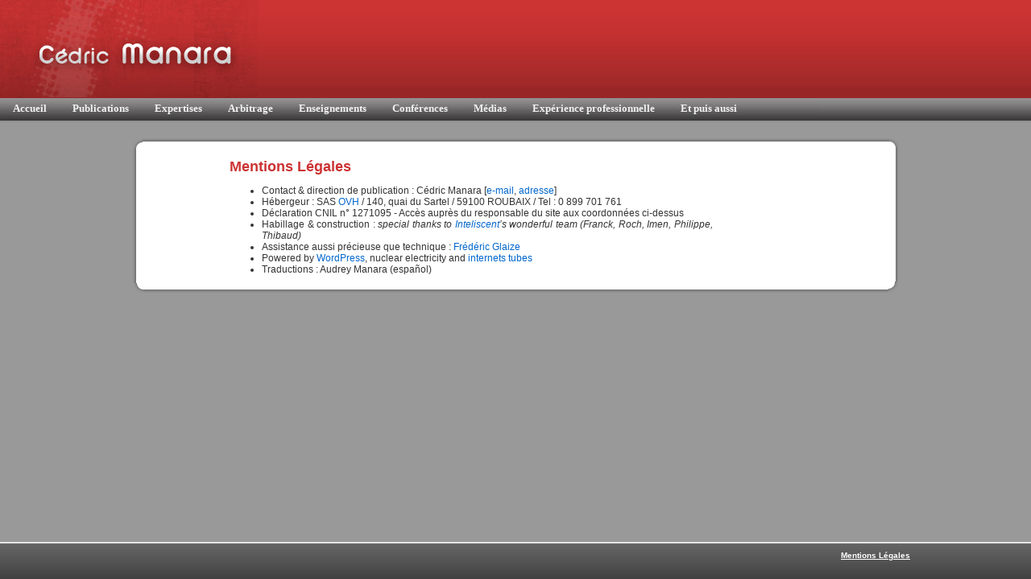

--- FILE ---
content_type: text/html; charset=UTF-8
request_url: https://www.cedricmanara.com/mentions-legales
body_size: 3059
content:
<!DOCTYPE html PUBLIC "-//W3C//DTD XHTML 1.0 Transitional//EN" "http://www.w3.org/TR/xhtml1/DTD/xhtml1-transitional.dtd">
<html xmlns="http://www.w3.org/1999/xhtml">

<head profile="http://gmpg.org/xfn/11">
<meta http-equiv="Content-Type" content="text/html; charset=UTF-8" />

	<title>Cédric Manara &raquo; Mentions Légales</title>

<meta name="generator" content="WordPress 2.2.3" /> <!-- leave this for stats -->

<link rel="stylesheet" href="https://www.cedricmanara.com/wp-content/themes/jillij/style.css" type="text/css" media="screen" />
<link rel="alternate" type="application/rss+xml" title="Cédric Manara RSS Feed" href="https://www.cedricmanara.com/feed/" />
<link rel="pingback" href="https://www.cedricmanara.com/xmlrpc.php" />

<style type="text/css" media="screen">
	body {
    background:#999999;
		}

	#topheader {
		background: url("https://www.cedricmanara.com/wp-content/themes/jillij/images/jillijbgtop.jpg") no-repeat bottom center;
		}

	#page {
		background: white;
		}

	#footer {
		background: url("https://www.cedricmanara.com/wp-content/themes/jillij/images/img/fond_footer.gif") repeat-x top; border: none;
		font-size: 10px;
		}
    
    /*ajout thibaud*/
    #top-header { 
      margin:0;
      padding:0;
      width: 100%; 
      height: 122px;
      background: red;
      background: url("https://www.cedricmanara.com/wp-content/themes/jillij/images/img/degrade-rouge.gif") repeat-x top; border: none;

    }
    
    #logocamanara{
      position:relative;
      float:left;
      margin:0;
      padding:0;
      width: 325px;
      height: 122px;
    }
    
    #description{
      float:left;
      margin-left:20px;
      border-bottom: 1px solid #ddd;
      width: 500px;
      padding-bottom:20px;
      margin-top:10px;
    }
    
    #photo{
     margin-top:10px;
      float:left;
    }
    
    #description-right{
margin:0 0 0 100px;



    }
    
    #description-txt{  
		text-align:justify;
    }
    
    #wrap{
     clear:both;
    } 
    
    .colright{
      width:385px;
      padding:0;  
      margin-right: 20px;
      float: right;
      background: url("https://www.cedricmanara.com/wp-content/themes/jillij/images/1px-fond.png");
    
    }
    
    #colright-content{
	  width: 385px;
        margin: 0px;
        padding: 5px;
        background: url("https://www.cedricmanara.com/wp-content/themes/jillij/images/img/degrade.png") no-repeat;
      
    }
    
    .colright p {
      background: url("https://www.cedricmanara.com/wp-content/themes/jillij/images/img/fleche.gif") no-repeat left top; border: none;
      color:#666666;    
      padding: 1px 0 0 25px;
      margin: 10px;
    }
    
    /*#content {
        background: url("https://www.cedricmanara.com/wp-content/themes/jillij/images/1px-fond.png");
    }
    
    
    
    #colright-header{
    width: 387px;
    height:36px;
    margin:0;
    padding:0;
    background: url("https://www.cedricmanara.com/wp-content/themes/jillij/images/img/degrade-bloc.gif");
    }
    */
    /*.colright p {
      background: url("https://www.cedricmanara.com/wp-content/themes/jillij/images/img/fleche.gif") no-repeat left top; border: none;
      color:#666666;    
      padding: 1px 0 0 25px;
      margin: 10px;
    }
    .colright span{
    color:black; 
    }*/
</style>

<!--[if lt IE 7]>
	<style type="text/css" media="screen, tv, projection">
		body { behavior: url("https://www.cedricmanara.com/wp-content/themes/jillij/code/csshover.htc"); }
	</style>
<![endif]-->

	<link rel="EditURI" type="application/rsd+xml" title="RSD" href="https://www.cedricmanara.com/xmlrpc.php?rsd" />
<style type="text/css">
<!--
.jLanguage {
	margin:0;
	padding:0;
 }
.jLanguage p {
	float:right;
	padding:0 0 .8em .8em;
	margin:0;
	font-size:.8em;
 }
.jLanguage ul {
	list-style-type:none;
	display:inline;
	list-style-position:inside;
	float:right;
	margin:0;
	padding:0 0 .8em 1.8em;
 }
.jLanguage ul li {
	list-style-type:none;
	display:inline;
 }
.jLanguage a img {
	border:0;
 }
.jLanguage ul li:after,.jLanguage ul li:before {
 content: "" !important;

.jLanguageSelector p {
	padding:0 0 .8em .8em;
	margin:0;
	font-size:.8em;
 }
.jLanguageSelector ul {
	list-style-type:none;
	display:inline;
	list-style-position:inside;
	float:right;
	margin:0;
	padding:0 0 .8em 1.8em;
 }
.jLanguageSelector ul li {
	list-style-type:none;
	display:inline;
 }
.jLanguageSelector a img {
	border:0;
 }
.jLanguageSelector ul li:after,.jLanguageSelector ul li:before {
 content: "" !important;
 }
//--> 
</style>
<script type="text/javascript" src="https://www.cedricmanara.com/wp-content/plugins/jLanguage/js/jquery.js"></script>
<script type="text/javascript">
<!--
var jLanguage = jQuery.noConflict();
jLanguage(document).ready(function()
{
	var qs = location.search.substring(1, location.search.length);
	if (qs.indexOf('lan=') >= 0)
	{
		qs = qs.substring(qs.indexOf('lan='), qs.length);	
		qs = (qs.indexOf('&') >= 0) ? qs.substring(0, qs.indexOf('&')) : qs;		
		jLanguage('a').not('.nojlanguage').each(function(i)
		{
			if (this.href.indexOf(this.host) > 0 && this.href.indexOf('lan=') < 0)
			{
				this.href = (this.href.indexOf('?') >= 0) ? this.href+'&'+qs : this.href+'?'+qs;
			}
		});		
	}
});
//-->
</script>
<style type="text/css">
#headerimg {
	background: url(https://www.cedricmanara.com/wp-content/themes/jillij/images/jillijheader.jpg) no-repeat;
}

#headerimg h1,#headerimg h1 a, .description, #headerimg h1 a:hover, #headerimg h1 a:visited {
	color:#FFFFFF;
}


</style>
</head>
<body>
<div id="cmanara">
<div id="top-header">
  <div id="logocmanara"><a href="http://www.cedricmanara.com"><img style="border: 0;" src="https://www.cedricmanara.com/wp-content/themes/jillij/images/img/titre.jpg" align="left"/></a></div>
</div>
<div id="sidebar">
<ul>
<li><a href="/">Accueil</a> </li>
  <li>Publications
    <ul>
      <li><a href="/travaux-en-cours">Travaux en cours</a></li>
      <li><a href="/ouvrages">Ouvrages</a></li>
      <li> <a href="/rapports">Rapports</a></li>
      <li><a href="/chapitres">Chapitres</a></li>
      <li> Articles
        <ul>
          <li><a href="/professionnels">Professionnels</a></li>
          <li> <a href="/world-e-business-law-report">World e-Business Law</a></li>
          <li><a href="/dalloz"> Dalloz</a></li>
          <li> <a href="/autres-revues-juridiques">Autres revues juridiques</a></li>
        </ul>
      </li>
      <li><a href="/reprint"> Reprint</a></li>
    </ul>
  </li>
  <li><a href="/expertises">Expertises</a></li>
  <li> <a href="/arbitrages">Arbitrage</a></li>
  <li> Enseignements
    <ul>
      <li> <a href="/cours-enseignes">Cours enseign&eacute;s</a></li>
      <li><a href="/formation-continue"> Formation continue</a></li>
      <li><a href="/direction-de-travaux"> Direction de travaux</a></li>
      <li> <a href="/sujets-d%E2%80%99examen">Sujets d'examen</a></li>
    </ul>
  </li>
  <li><a href="/conferences"> Conf&eacute;rences</a></li>
  <li> <a href="/medias">M&eacute;dias</a></li>
  <li><a href="/experience-professionnelle"> Exp&eacute;rience professionnelle</a></li>
   <li><a href="/et-puis-aussi"> Et puis aussi </a></li>
</ul>
</div><div id="page">
<div id="hautgauche"></div><div id="haut"></div><div id="hautdroit"></div><div id="gauche"></div><div id="droit"></div><div id="bas"></div>

	
   
  
  

  <div id="content" class="narrowcolumn">
    
    		<div class="post" id="post-5">
		<h2>Mentions Légales</h2>
			<div class="entrytext">
				<ul>
<li>Contact &amp; direction de publication : Cédric Manara [<a href="http://www.cedricmanara.com/wp-content/uploads/themes/medias.jpg">e-mail</a>, <a href="http://www.edhec-business-school.com/campuses/paris-campus-146201.kjsp" target="_blank">adresse</a>]</li>
<li>Hébergeur : SAS <a href="http://www.ovh.com" target="_blank">OVH</a> / 140, quai du Sartel / 59100 ROUBAIX / Tel   : 0 899 701 761</li>
<li>Déclaration CNIL n° 1271095 - Accès auprès du responsable du site aux coordonnées ci-dessus</li>
<li>Habillage &amp; construction : <em>special thanks to <a href="http://www.inteliscent.com/" target="_blank">Inteliscent</a>’s wonderful team (Franck, Roch, Imen, Philippe, Thibaud)</em></li>
<li>Assistance aussi précieuse que technique : <a href="http://www.google.com/url?sa=t&amp;ct=res&amp;cd=6&amp;url=http%3A%2F%2Ffrederic-glaize.ouvaton.org%2F&amp;ei=Z3oTR-LpJJTAnAPu0aCSCw&amp;usg=AFQjCNH1IoSJb8NzViyZ_6J2SDgwmT3uUg&amp;sig2=WOm1AW3v6EcEHdv2kLdv9A" target="_blank">Frédéric Glaize</a></li>
<li>Powered by <a href="http://wordpress.org/" target="_blank">WordPress</a>, nuclear electricity and <a href="http://en.wikipedia.org/wiki/Internets_(colloquialism)" target="_blank">internets</a> <a href="http://en.wikipedia.org/wiki/Series_of_tubes" target="_blank">tubes</a></li>
<li>Traductions : Audrey Manara (español)</li>
</ul>
														</div>
		</div>
	  		</div>


<div id="wrap"></div>

<div id="basdroit"></div><div id="basgauche"></div>
</div>
<br />
<br />
<br />
<div id="footer">
	<p>
				<br />
				<!-- 12 queries. 0.0470.047 seconds. -->
		<a href="/mentions-legales">Mentions L&eacute;gales </a>
	</p>
</div>




				</div>
</body>
</html>


--- FILE ---
content_type: text/css
request_url: https://www.cedricmanara.com/wp-content/themes/jillij/style.css
body_size: 3227
content:
/*  
Theme Name: Jillij
Theme URI: http://www.jillij.com/
Description: Theme developped for my <a href="http://www.jillij.com/">website</a>. Support is <a href="http://www.jillij.com/forum/">here</a>.
Version: 11.0
Author: Jillij
Author URI: http://www.jillij.com/

	
/* D�but typographies et couleurs */
body {
	font-size: 12px; /* Resets 1em to 10px */
	font-family: 'Lucida Grande', Verdana, Arial, Sans-Serif;
	background-color: #d5d6d7;
	color: #333;
	text-align: center;
	}

#topheader, #header, #footer{
	background-color: white;
	}

#content {
	font-size: 12px;
	position: relative;
	top: 10px;
	}

.widecolumn .entry p {
	font-size: 1.05em;
	}

.narrowcolumn .entry, .widecolumn .entry {
	line-height: 1.4em;
	}

.widecolumn {
	line-height: 1.6em;
	}
	
.narrowcolumn .postmetadata {
	text-align: center;
	}

.alt {
	background-color: #f8f8f8;
	border-top: 1px solid #ddd;
	border-bottom: 1px solid #ddd;
	}


	
.titrePage /* Page titles */
{
  font-family: 'Trebuchet MS', Verdana, sans-serif;
  font-weight:600;
  font-size:20px;
  border: 0px solid #000000;
  display:block;
  padding: 0 0 0px 20px;
  padding-top: 5px;
}


small {
	font-family: Arial, Helvetica, Sans-Serif;
	font-size: 0.9em;
	line-height: 1.5em;
	}

h1, h2, h3 {
	font-family: 'Trebuchet MS', 'Lucida Grande', Verdana, Arial, Sans-Serif;

	}

h1 {
	font-size: 4em;
	text-align: center;
	}

.description {
	font-size: 12px;
	text-align: center;
	}

h2 {
	font-size: 18px;
        color:#cc3333;
	}

h2.pagetitle {
	font-size: 1.6em;
	}

h3 {
	font-size: 1.3em;
	}

h1, h1 a, h1 a:hover, h1 a:visited, .description {
	text-decoration: none;
	color: white;
	}

 h3, h3 a, h3 a:visited {
	color: #333;
	}

h2 a, h2 a:hover, h2 a:visited, h3, h3 a, h3 a:hover, h3 a:visited, .titrePage, .titrePage a, .titrePage a:hover, .titrePage a:visited, #wp-calendar caption, cite {
	text-decoration: none;
	}
	


.entry p a:visited {
	color: #b85b5a;
	}

.commentlist li, #commentform input, #commentform textarea {
	font: 0.9em 'Lucida Grande', Verdana, Arial, Sans-Serif;
	}
	
.commentlist li {
	font-weight: bold;
	}

.commentlist cite, .commentlist cite a {
	font-weight: bold;
	font-style: normal;
	font-size: 1.1em;
	}

.commentlist p {
	font-weight: normal;
	line-height: 1.5em;
	text-transform: none;
	}

#commentform p {
	font-family: 'Lucida Grande', Verdana, Arial, Sans-Serif;
	}

.commentmetadata {
	font-weight: normal;
	}

code {
	font: 1.1em 'Courier New', Courier, Fixed;
	}

acronym, abbr, span.caps
{
	font-size: 0.9em;
	letter-spacing: .07em;
	}

a, h2 a:hover, h3 a:hover{
	color: #06c;
	text-decoration: none;
	}

.titrePage a:hover{
	color: #333;
	text-decoration: none;
	}

a:hover {
	color: #147;
	text-decoration: underline;
	}
	
#wp-calendar a {
	text-decoration: none;
	}

#wp-calendar caption {
	font: bold 1.3em 'Lucida Grande', Verdana, Arial, Sans-Serif;
	text-align: center;
	}

#wp-calendar th {
	font-style: normal;
	text-transform: capitalize;
	}

/* Fin typographie et couleurs */

/* D�but Structure */

body {
	margin: 0;
	padding: 0; 
	}

#page {
	
	margin: 0px auto 68px auto;
	padding: 0;
	width: 950px;
	border: 0px;
	background-color: white;
	text-align: left;
	position:relative;
	top: 50px;
	
	}

#topheader { 
	margin-top: 20px auto;
	padding: 0;
	height: 18px; 
	width: 760px; 
	}
	
#header {
	padding: 0;
	margin: 0 auto;
	height: 182px;
	width: 720px;
	}

#headerimg {
	margin: 0;
	height: 182px;
	width: 720px;	
	background: url("images/jillijheader.jpg") no-repeat bottom center;
	}

.narrowcolumn {
	float:left;
	
	padding: 0px 0 20px 0;
	margin: 5px 0 0 120px;
	width: 600px;
	}
.narrowcolumn2 {
	float:left;
	
	padding: 0px 0 20px 0;
	margin: 5px 0 0 120px;
	width: 400px;
	}
.widecolumn {
	padding: 10px 0 20px 0;
	margin: 5px 0 0 55px;
	width: 650px;
	}
	
.post {
	margin: 10px 0;
	text-align: justify;
	}
.post h2{
margin-bottom:10px;
}
.widecolumn .post {
	margin: 0;
	}

.narrowcolumn .postmetadata {
	padding-top: 5px;
	}

.widecolumn .postmetadata {
	margin: 30px 0;
	}

#footer {
	position:fixed;
	
	bottom: 0;
	left: 0;
	padding: 0;

	width: 100%;
	height: 46px;
	
	}
/*#cmanara{
 margin:0;
 width:100%;
 position:absolute;
}*/

#footer p {
	margin: 0;
	padding: 0;
	margin-right:150px;
	text-align: right;
	color:white;
	}
#footer a {
	color:white;
	font-weight: bold;
	text-decoration:underline;
	}
/* Fin Structure */



/*	D�but Ent�tes */
h1 {
	padding-top: 55px;
	margin: 0;
	}

.description {
	text-align: center;
	}

h2 {
	margin: 10px 0 0 0;
	}

h2.pagetitle {
	margin-top: 30px;
	text-align: center;
}

h3 {
	padding: 0;
	margin: 30px 0 0;
	}

h3.comments {
	padding: 0;
	margin: 40px auto 20px ;
	}
/* End Ent�tes */

/* Rolling Menu Styles */

#sidebar {
	width:100%;
	display: block;
	border: 0px;
	padding: 0px 0px 0px 0px;
	margin: 0px 0px 0px 0px;
	z-index: 5;
	position: absolute;
	top: 122px;
left: 0px;
}

#sidebar ul {
	width:100%;
	min-height: 30px;
	list-style-type: none;
	padding: 0px 0px 0px 0px;
	margin: 0px 0px 0px 0px;
	z-index: 500;	
	font-weight: bold;
	font-size: 13px;
	font-family: 'Trebuchet MS', 'Lucida Grande', Verdana, Arial, Sans-Serif;
}

#sidebar li {
	display: inline;
	float: left;
	min-height: 20px;
	position: relative;
	text-align: left;
	padding: 5px 16px 5px;
	margin: 0px 0px 0px 0px;
}

#sidebar h2 {
	padding: 0px;
	margin: 0px;
	font-size: 1em;
}

#sidebar li ul {
	width: 150px;
	height: auto;
	top: 100%;
	left: 0px;		
	font-weight: normal;
	font-size: 1em;
}

#sidebar li.LargeMenu ul {
	width: 200px;
	height: auto;
	top: 100%;
	left: 0px;
}

#sidebar li ul li {
	text-align: left;
	width: 118px;	
	height: auto;
	min-height: auto;
	display: block;
}

#sidebar li.LargeMenu ul li {
	text-align: left;
	width: 198px;	
	height: auto;
	min-height: auto;
	display: block;
}

#sidebar a {
	text-decoration: none;
	}

#sidebar li li ul {
	top: 0;
	left: 0;
}

#sidebar li li:hover ul {
	left: 150px;
}

/* initialy hide all sub sidemenus */
#sidebar ul ul,
#sidebar ul li:hover ul ul,
#sidebar ul ul li:hover ul ul,
#sidebar ul ul ul li:hover ul ul,
#sidebar ul ul ul ul li:hover ul ul {
	position: absolute;
	display:none;
}

/* display them on hover */
#sidebar li:hover ul,
#sidebar ul li:hover ul,
#sidebar ul ul li:hover ul,
#sidebar ul ul ul li:hover ul,
#sidebar ul ul ul ul li:hover ul,
#sidebar ul ul ul ul ul li:hover ul {
 	 display: block;
}

#sidebar #PhpWebcontent {
	display:none;
}	

/* define the consecutive colors */

#sidebar {
	color: #FFFFFF;
}

#sidebar ul{
	background: url(images/img/fond-menuoff.gif);
	-moz-opacity:0.88; /* for mozilla */
	opacity: 0.88; /* for safari */
	khtml-opacity: 0.88 /* for konquerer and older safari */
}


#sidebar ul ul {

}
#sidebar ul li {
	font-family:"trebuchet ms"
}#sidebar ul li:hover{
	
}
#feeds li {
  background: url(images/feed.png) top left no-repeat;
  padding-left: 18px;
}

#sidebar h2 {
	color: #FFFFFF;
}

#sidebar a {
	color: #FFFFFF;
	}

#sidebar ul li:hover {
	background: url(images/img/fond-menuon.gif);
	
}

#sidebar ul li ul {

}

#sidebar ul li ul li {
	background: #666666;
}

#sidebar ul li ul li:hover {
	background: #333333;
}

#sidebar ul li ul ul li{
	background: #666666;
	
}

#sidebar ul li ul ul li:hover {
	background: #999999;
}

.pagenav li{
	font-family:"trebuchet ms"
}
#wp-calendar #next a {
	background: none;
	}

#wp-calendar #prev a {
	background: none;
	}

/* D�but Images */
p img {
	padding: 0;
	max-width: 100%;
	}

/*	L'utilisation de 'class="alignright"' sur une image aligne l'image � droite (qui aurait pu penser �a ?!)
	Et 'class="centered' centrera bien entendu l'image. Ceci est pr�f�rable � l'utilisation de 
	align="center", �tant plus �volutif (et valide) */
	
img.centered {
	display: block;
	margin-left: auto;
	margin-right: auto;
	}
	
img.alignright {
	padding: 4px;
	margin: 0 0 2px 7px;
	display: inline;
	}

img.alignleft {
	padding: 4px;
	margin: 0 7px 2px 0;
	display: inline;
	}

.alignright {
	float: right;
	}
	
.alignleft {
	float: left
	}
/* Fin Images */



/* D�but listes

	Puces stylis�es, incompatible IE
	Ne fonctionne pas sous Internet Explorer qui affichera des puces standard par d�faut. */

html>body .entry ul {
	margin-left: 0px;
	padding: 0 0 0 30px;
	list-style: none;
	padding-left: 10px;
	text-indent: -10px;
	} 

html>body .entry li {
	margin: 7px 0 8px 10px;
	}

.entry ul li:before {
	content: "\00BB \0020";
	}

.entry ol {
	padding: 0 0 0 35px;
	margin: 0;
	}

.entry ol li {
	margin: 0;
	padding: 0;
	}

.postmetadata ul, .postmetadata li {
	display: inline;
	list-style-type: none;
	list-style-image: none;
	}
	
/* Fin listes */



/* D�but �l�ments de formulaires */
#searchform {
	margin: 10px auto;
	padding: 5px 3px; 
	text-align: center;
	}
#searchform #s {
	width: 115px;
	padding: 2px;
	}
	
#searchsubmit {
	padding: 1px;
	}
	
.entry form { /* This is mainly for password protected posts, makes them look better. */
	text-align:center;
	}

select {
	width: 130px;
	}

#commentform input {
	width: 170px;
	padding: 2px;
	margin: 5px 5px 1px 0;
	}

#commentform textarea {
	width: 100%;
	padding: 2px;
	}

#commentform #submit {
	margin: 0;
	float: right;
	}
/* Fin El�ments de formulaires */



/* D�but commentaires*/
.alt {
	margin: 0;
	padding: 10px;
	}

.commentlist {
	padding: 0;
	text-align: justify;
	}

.commentlist li {
	margin: 15px 0 3px;
	padding: 5px 10px 3px;
	list-style: none;
	}

.commentlist p {
	margin: 10px 5px 10px 0;
	}

#commentform p {
	margin: 5px 0;
	}

.nocomments {
	text-align: center;
	margin: 0;
	padding: 0;
	}

.commentmetadata {
	margin: 0;
	display: block;
	}
/* Fin commentaires */


/* D�but calendrier */
#wp-calendar {
	empty-cells: show;
	margin: 10px auto 0;
	width: 155px;
	}

#wp-calendar #next a {
	padding-right: 10px;
	text-align: right;
	}

#wp-calendar #prev a {
	padding-left: 10px;
	text-align: left;
	}

#wp-calendar a {
	display: block;
	background: #000000;
	}

#wp-calendar caption {
	text-align: center;
	width: 100%;
	}

#wp-calendar td {
	padding: 3px 0;
	text-align: center;
	}

/* Fin calendrier */



/* D�but diff�rentes balises et classes */
acronym, abbr, span.caps {
	cursor: help;
	}

acronym, abbr {
	border-bottom: 1px dashed #999;
	}

blockquote {
	margin: 15px 30px 0 10px;
	padding-left: 20px;
	border-left: 3px solid #ddd;
	background: #EEEEEE;
	}

blockquote cite {
	margin: 5px 0 0;
	display: block;
	}

.center {
	text-align: center;
	}



a img {
	border: none;
	}

.navigation {
	display: block;
	text-align: center;
	margin-top: 10px;
	margin-bottom: 60px;
	}
/* Fin diff�rentes balises et classes */

#hautgauche, #hautdroit, #basgauche, #basdroit {
	height: 14px; width: 12px;
	background-repeat: no-repeat;
	font-size:1px; /* correction d'un bug IE */
}
/* propri�t�s sp�cifiques � chaque coin */
#hautgauche {
	position:absolute;
	left:0;
	top:0;
	height: 14px; 
	width: 12px;
	background: url(images/img/arrondi_blanc-hautgauche.gif);
	z-index:50;
}
#hautdroit {
	position:absolute;
	left:938px;
	top:0;
	height: 12px; 
	width: 14px;
	background: url(images/img/arrondi_blanc-hautdroit.gif);
	z-index:50;
}
#basgauche {
	position:absolute;
	left:0;
	bottom:0;
	height: 12px; 
	width: 14px;
	background: url(images/img/arrondi_blanc-basgauche.gif);
}
#basdroit {
	position:absolute;
	left:938px;
	bottom:0;
	height: 14px; 
	width: 12px;
	background: url(images/img/arrondi_blanc-basdroit.gif);
}
#haut{
	position:absolute;
	left:12px;
	top:0;
	height: 12px; 
	width: 926px;
	background: url(images/img/blanc-ombrehaut_1px.gif);
}
#bas{
	position:absolute;
	left:12px;
	bottom:0;
	height: 12px; 
	width: 926px;
	background: url(images/img/blanc-ombrebas_1px.gif);
}
#gauche{
	position:absolute;
	left:0px;
	top:0px;
	height: 100%; 
	width: 12px;
	background: url(images/img/blanc-ombregauche_1px.gif);
}
#droit{
	position:absolute;
	right:0px;
	top:0px;
	height: 100%; 
	width: 12px;
	background: url(images/img/blanc-ombredroite_1px.gif) 1px top repeat-y;
}

